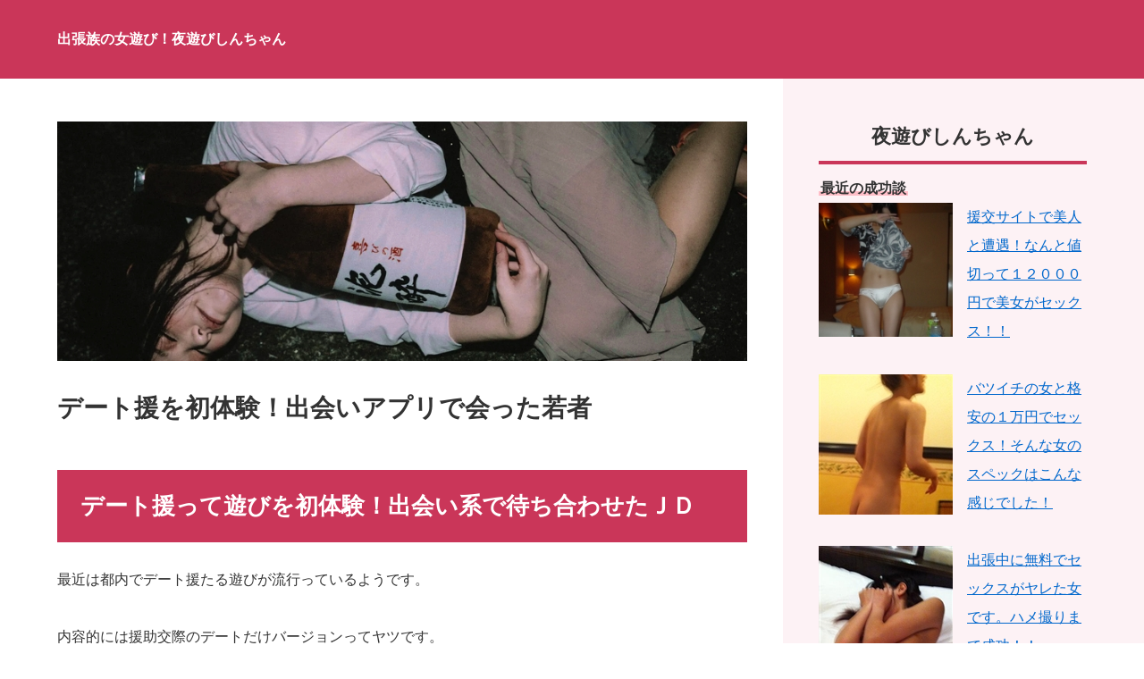

--- FILE ---
content_type: text/html
request_url: https://h-yoasobi.com/date-en.html
body_size: 7462
content:
<!doctype html>
<html lang="ja" dir="ltr">
<head prefix="og: https://ogp.me/ns#">
<meta charset="Shift_JIS">
<meta name="viewport" content="width=device-width, initial-scale=1">
<title>デート援を初体験！出会いアプリで会った若者</title>
<meta name="keywords" content="">
<meta name="description" content="">
<link rel="preconnect" href="https://fonts.googleapis.com">
<link rel="preconnect" href="https://fonts.gstatic.com" crossorigin>
<link href="https://fonts.googleapis.com/css2?family=Noto+Sans+JP:wght@400;500;700&display=swap" rel="stylesheet" class="w_fnt" media="print">
<link href="https://fonts.googleapis.com/css2?family=Poppins:ital,wght@0,400;0,500;0,600;0,700;1,400;1,500;1,600;1,700&display=swap" rel="stylesheet" class="w_fnt" media="print">
<link rel="stylesheet" href="./styles.css?20251013135350">
<meta property="og:url" content="https://h-yoasobi.com/date-en.html">
<meta property="og:type" content="article">
<meta property="og:title" content="デート援を初体験！出会いアプリで会った若者">
<meta property="og:description" content="全国の出会いバーやキャバクラで夜遊びしながら出会い系でハメ撮りなどを楽しむＨな情報をガチで配信！出張族のエロい情報！夜遊びしんちゃん">
<meta property="og:site_name" content="出張族の女遊び！夜遊びしんちゃん">
<meta property="og:image" content="https://h-yoasobi.com/img/0dateen3.jpg">
<link rel="stylesheet" href="./css/partsstyles.css?20251013135350" media="print" onload="this.media='all'">
<link rel="alternate" type="application/rss+xml" title="RSS" href="https://h-yoasobi.com/rss.xml" />
<link rel="shortcut icon" href="./favicon.ico" type="image/vnd.microsoft.icon" />
<link rel="apple-touch-icon" sizes="180x180" href="./apple-touch-icon-w180.png" />
<link rel="icon" href="./favicon.ico">
</head>
<body data-color="clr-base clr-main clr-accent" id="body" data-page="entry" data-column="col2" data-header="" data-main-header="true" data-main="" data-main-footer="" data-menu="" data-rmenu="" data-footer="" data-headerimg-type="" data-headerimg-img="true" data-headerimg-title="true" data-headerimg-desc="true" data-headerimg-item="false" data-headerimg-meta="false" data-headerimg-img-sp="true" data-headerimg-title-sp="true" data-headerimg-desc-sp="true" data-headerimg-item-sp="false" data-headerimg-meta-sp="false" data-topslider="false"　oncontextmenu="return false;"　>
 <script>
        document.addEventListener('contextmenu', function(event) {
            event.preventDefault();
        });
    </script>
<div id="wrap">
<header id="header">
<div class="container">
<div id="logo-wrap">
<div id="logo"><span class="logotext">出張族の女遊び！夜遊びしんちゃん</span></div>
<button id="spmenu-btn" aria-label="menu"><span>menu</span></button>
</div>
<div id="spmenu">
<div id="header-wrap">
<div id="header-menu">
</div>
</div>
</div>
</div>
</header>
<div id="contents">
<div class="inner">
<div id="main-header">
<div id="headerimg">
<div class="headerimg-img"><picture id="header-view"><img src="./img/header.jpg" alt="デート援を初体験！出会いアプリで会った若者" class="img-header" /></picture></div>
<div class="headerimg-inner">
<div class="headerimg-txt">
<h1 class="headerimg-title">デート援を初体験！出会いアプリで会った若者</h1>
<div class="headerimg-meta">
</div>
</div>
</div>
</div>
</div>
<main id="main">
<section id="text1-section">
<h2>デート援って遊びを初体験！出会い系で待ち合わせたＪＤ</h2>
<div id="text1" class="txt-body">
<p>最近は都内でデート援たる遊びが流行っているようです。</p>
<p><br></p>
<p>内容的には援助交際のデートだけバージョンってヤツです。</p>
<p><br></p>
<p>はっ？カフェで飲み食いしたり買い物したりデートだけで楽しいの？って思う人も少なくないでしょう。</p>
<p><br></p>
<p>最近はセックスに飽きてしまって純粋にデートを楽しみたいって中年も増えているのでしょうか。</p>
<p><br></p>
<p>それとも、セックスより楽しいデートをエスコートしてくれるのでしょうか？</p>
<p><br></p>
<p><img class="lazyload" data-src="./img/0dateen3.jpg" width="480" height="642" alt="" /><noscript><img src="./img/0dateen3.jpg" alt="" /></noscript></p>
<p><br></p>
<p>そんな訳で気になってしまいデート援を楽しめそうな相手を探してみたわけです。</p>
<p><br></p>
<p>その前に法律関係を調べておきましょう。</p>
<p><br></p>
<p>青少年育成条例によると</p>
<p><br></p>
<blockquote>
<p>児童に対する性的搾取及び性的虐待が児童の権利を著しく侵害することの重大性に鑑み、あわせて児童の権利の擁護に関する国際的動向を踏まえ、児童買春、児童ポルノに係る行為等を規制し、及びこれらの行為等を処罰するとともに、これらの行為等により心身に有害な影響を受けた児童の保護のための措置等を定めることにより、児童の権利を擁護することを目的とする。<br>この法律において「児童」とは、十八歳に満たない者をいう。「児童買春」とは、次の各号に掲げる者に対し、対償を供与し、又はその供与の約束をして、当該児童に対し、性交等（性交若しくは性交類似行為をし、又は自己の性的好奇心を満たす目的で、<span class="ylw">児童の性器等（性器、肛門又は乳首をいう。以下同じ。）を触り、若しくは児童に自己の性器等を触らせることをいう。</span>）をすることをいう。</p>
</blockquote>
<p><br></p>
<p>参照元：e-GOV(<a href="児童買春、児童ポルノに係る行為等の規制及び処罰並びに児童の保護等に関する法律" target="_blank" rel="nofollow noopener">児童買春、児童ポルノに係る行為等の規制及び処罰並びに児童の保護等に関する法律</a>)</p>
<p><br></p>
<p><span class="ylw">簡単に解説すると、１８歳未満の児童に金を払ってアソコとかアナルとか乳首を触ったりチンポを舐めさせたら逮捕しますよって内容ですね。</span></p>
<p><br></p>
<p>って事でデートするだけなら１８才未満でもＯＫってことですが、デートしているうちにセックスできる場面に遭遇したら止められるのか？</p>
<p><br></p>
<p>自分の理性にブレーキをかけられない夜遊びしんちゃんですので一応１８才以上の女に絞り込みました。</p>
<p><br></p>
<p><br></p>
<p>Ｔｗｉｔｔｅｒとかでも募集できるようですが、まったく反応が無かったのでワクワクメールを使ってみました。</p>
<p><br></p>
<p>ワクワクメールに<span class="ylw">デート援してみたいな～♪女子大生とか若いコいる？</span>って内容で投稿して待ってみました。</p>
<p><br></p>
<p>１８歳以上でないと利用できないサイトですので児童にあたることはマズありません。</p>
<p><br></p>
<p>年齢を誤魔化して利用していたらわからんけど…(笑)</p>
<p><br></p>
<p>１時間たってもレスがありませんでしたが半日ほど経つと数名からレスが入っていました！！</p>
<p><br></p>
<p>中でも専門学校に通う１９才の女からレスがありました！</p>
<p><br></p>
<p>会う前に条件を決めるのですが、先ずは金額ですよね。</p>
<p><br></p>
<p>ネットで相場を調べてみると<span class="ylw">デート援の相場は１時間で２０００円から５０００円ぐらいだそうです。</span></p>
<p><br></p>
<p>セックスなしで５０００円は高いな～って思い２０００円から条件を出してみた。</p>
<p><br></p>
<p>すると「お買い物で何か買ってくれるなら２０００円でも大丈夫だよ♪」って内容です。</p>
<p><br></p>
<p>ほほ～ん。買い物してやったら２０００円だけど買わされる物次第ではブランド物の財布とかもありえるわけか！</p>
<p><br></p>
<p>買ってあげた財布を質屋に入れちゃう女も多いのだろうか？</p>
<p><br></p>
<p>色々と検証した結果。</p>
<p><br></p>
<p>１時間５０００円で飯を一緒に食べることにしました。</p>
<p><br></p>
<p>待ち合わせ場所は都内の某駅前。</p>
<p><br></p>
<p><img class="lazyload" data-src="./img/0dateen1.jpg" width="480" height="642" alt="" /><noscript><img src="./img/0dateen1.jpg" alt="" /></noscript></p>
<p><br></p>
<p>５分前に駅前に到着してデート援の女を待ちます。</p>
<p><br></p>
<p>サイトのために潜入画像もスタンバイ！！</p>
<p><br></p>
<p>彼女に連絡をとってみると、服装を教えてくれて、そろそろ到着するようです。</p>
<p><br></p>
<p>遠くから彼女らしき人物が現れたのでスマホで激写！</p>
<p><br></p>
<p><span class="ylw">挨拶を交わすと年齢はわりと高め。１９才にしては落ち着いた感じで年齢詐欺かもしれません。</span></p>
<p><br></p>
<p><img class="lazyload" data-src="./img/0dateen2.jpg" width="480" height="642" alt="" /><noscript><img src="./img/0dateen2.jpg" alt="" /></noscript></p>
<p><br></p>
<p>「今日は宜しくお願いします♪何食べますか？２時間で１万円でいいですか？」って、少しバイド感覚の彼女です。</p>
<p><br></p>
<p>さて、デートだけで楽しめるのか？彼女のエスコートっぷりを確かめることに。</p>
<p><br></p>
<p>先ずは事前に調べておいた鍋物の店に向かいました。</p>
<p><br></p>
<p>つい最近まで高校生だった彼女は政治経済のニュースを話題にしてきたのにビックリです。</p>
<p><br></p>
<p>最近のガキは大したもんだ！と感心しながらも彼女の年齢が気になります(笑)</p>
<p><br></p>
<p><img class="lazyload" data-src="./img/0dateen3.jpg" width="480" height="642" alt="" /><noscript><img src="./img/0dateen3.jpg" alt="" /></noscript></p>
<p><br></p>
<p>店に到着して酒を頼もうとすると彼女も飲みたい！って言いだしました。</p>
<p><br></p>
<p>しかし彼女は１９才です。</p>
<p><br></p>
<p>「未成年だからダメだよ！知り合ったばかりだしね」と注意すると、</p>
<p><br></p>
<p>彼女は「すいません。私、実は既に２３才なんです！」とカミングアウトしてきました。</p>
<p><br></p>
<p>そうでしょう！だって老けてるもん！(笑)</p>
<p><br></p>
<p>彼女が言うには２３才でデート援は厳しいでしょ！って年齢を誤魔化していたそうです。</p>
<p><br></p>
<p>こちらとしては１９才でも２３才でも良いんですけどね♪やれればね♪</p>
<p><br></p>
<p>彼女も打ち明けたところで、何でデート援とかしてるのか？聞いてみました。</p>
<p><br></p>
<p>なんでも看護師の学校に通っているらしく授業料を稼ぎたいそうです。</p>
<p><br></p>
<p>高収入といえば飲み屋とか風俗ですが、もっと自由に稼ぎたいってネットで副業を探してたらデート援が出てきたそうです。</p>
<p><br></p>
<p>そりゃ親父とデートするだけで５０００円も貰える仕事ないでしょ？？</p>
<p><br></p>
<p>そんな話をしながら、オプションはないのか？聞いてみました。</p>
<p><br></p>
<p><span class="ylw">食って飲んでエッチできないの？？と直球で聞いてみたわけです。</span></p>
<p><br></p>
<p><span class="ylw">デート援を楽しむ中年のおっさんには申訳ありませんが、ﾃﾞｰﾄしてるだけじゃ全く面白くないんですわ！(笑)</span></p>
<p><br></p>
<p>正直に彼女は答えてくれましたが、援助交際はしたことがないそうです。</p>
<p><br></p>
<p><span class="ylw">本気でエッチがしたいなら５万なら考えます！って言ってました。</span></p>
<p><br></p>
<p>彼女の目はマジでした(笑)</p>
<p><br></p>
<p><strong>酔った夜遊びしんちゃんです。勢いのまま行きたい！</strong></p>
<p><br></p>
<p><strong>性格もよいし顔もそこそこ可愛い。スタイルは細身ときてます。</strong></p>
<p><br></p>
<p><span class="ylw">話した感じも性格の相性もよく、このままホテルに行けばデート感覚で最高の交尾がまってるハズ！！</span></p>
<p><br></p>
<p>会計を済まして<span class="ylw">財布の中身を見ると残高は３０００円…苦笑</span></p>
<p><br></p>
<p><br></p>
<p>大の大人が３０００円です。恥ずかしくて財布の中身を見せられません。</p>
<p><br></p>
<p><img class="lazyload" data-src="./img/0dateen4.jpg" width="480" height="642" alt="デート援の女" /><noscript><img src="./img/0dateen4.jpg" alt="デート援の女" /></noscript></p>
<p><br></p>
<p>コンビニのＡＴＭによって彼女に「マジでホテルいっていいの？」と確認すると。</p>
<p><br></p>
<p>「うん♪大丈夫です。頑張ってみます。５万円で…」と返答してきました。</p>
<p><br></p>
<p><span class="ylw">ＡＴＭで金を下ろそうとすると５万円すら預金がありません！(笑)</span></p>
<p><br></p>
<p>後ろには彼女が立ってます。</p>
<p><br></p>
<p>振り向くなり「ごめん。やっぱり私は金で女を買うことはできない！」って誤魔化しちゃいました。</p>
<p><br></p>
<p>彼女は恐らくわかってました。</p>
<p><br></p>
<p>「この貧乏人が！５万も持ってねーのかよ！」って恐らく思っていたでしょう。</p>
<p><br></p>
<p>その場は無言になり彼女はそそくさと帰っていきました。(笑)</p>
<p><br></p>
<p><br></p>
<h3>まとめ</h3>
<p>デート援を初体験した結果ですがデート援で会った女もヤレそうですが、高いことが分かりました！</p>
<p><br></p>
<p>年齢もＪＫに限らずに２０代前半も存在するってことですね。</p>
<p><br></p>
<p>しかし１８才未満の児童だとセックスしてしまったらアウトなんですね。</p>
<p><br></p>
<p>なので１９才以上の女とデートを楽しむのが良いと思いましたが、最終的にはセックスがしたくなる！！</p>
<p><br></p>
<p>こんな感じでした。以上！</p>
<p><br></p>
<p><br></p>
<span class="mky_red">管理人が利用するツールです</span><br><br>
<a href="https://h-yoasobi.com/hm01.html"><img class="lazyload" data-src="./img/0hapime11.jpg" width="230" height="230" alt="" /><noscript><img src="./img/0hapime11.jpg" alt="" /></noscript><br>ハッピーメール</a><br><br>
<a href="https://h-yoasobi.com/jm01.html"><img class="lazyload" data-src="./img/0ｊmail11.jpg" width="230" height="230" alt="" /><noscript><img src="./img/0ｊmail11.jpg" alt="" /></noscript><br>Jメール</a><br><br>
<a href="https://h-yoasobi.com/ww1.html"><img class="lazyload" data-src="./img/0ww3.jpg" width="230" height="230" alt="" /><noscript><img src="./img/0ww3.jpg" alt="" /></noscript><br>ワクワクメール</a><br><br>
<div class="balloon-right bln-auto">
<div class="bln-img img-circle float-r" style="max-width:74px;"><img class="lazyload" data-src="./img/0000a0astaff.jpg" width="250" height="249" align="right" /><noscript><img src="./img/0000a0astaff.jpg" align="right" /></noscript></div>
<div class="bln balloon3" style="font-size:15px;">
<p class="img-r">&nbsp;</p>
<div class="b_body rnd1">
上記のサイトは初回はサービスポイントが貰えるの<strong>で無料で遊べます</strong>。長年愛用しているサイトばかりで冷やかしとか詐欺みたいな輩はいません。<span class="ylw">エリアによって女性会員の量がまちまちなのでハッピーメールとＪメールを比較しながら使うと良いと思います。どちらも１０００分のポイントを貰えます。</span>しんちゃんは毎月２０００円ぐらい追加して遊んでます。まだまだエロい女は老舗のサイトに集まってます。
</div> 
</div>
<br clear="all"></div>
<p><br></p>
<span class="mky_red">最近の成功談</span>
<br>
<p class="txt-img"><a href="./enko-sex.html"><img class="lazyload" data-src="./img/0fre89w.jpg" width="150" height="150" align="left" style="width: 150px" alt="飲み屋" /><noscript><img src="./img/0fre89w.jpg" align="left" style="width: 150px" alt="飲み屋" /></noscript>援交サイトで美人と遭遇！なんと値切って１２０００円で美女がセックスができたぜ！！</a>
<span style="font-size:12px;">2025年10月13日更新</span></p>
<br clear="left" />
<p class="txt-img"><a href="./deaikei-batsuichi.html"><img class="lazyload" data-src="./img/000e2.jpg" width="150" height="157" align="left" style="width: 150px" alt="1万円" /><noscript><img src="./img/000e2.jpg" align="left" style="width: 150px" alt="1万円" /></noscript>バツイチの女と格安の１万円でセックス！出張先でマッサージでも呼ぼうと思ったところ１万円ポッキリで遊べる女をサイトで発見！そんな女のスペックはこんな感じでした！</a></p>
<br clear="left" />
<br>
<p class="txt-img"><img class="lazyload" data-src="./img/20250320026.jpg" width="200" height="216" align="left" style="width: 150px"　alt="" /><noscript><img src="./img/20250320026.jpg" align="left" style="width: 150px"　alt="" /></noscript>
<a href="./hitoduma-sasoikata.html">人妻とエッチする方法やラブホへの誘い方から知り合う方法</a></p>
<br clear="left" />
</div>
</section>
</main>
<div id="main-footer">
<div class="mainbox">
<div class="snsbox">
<div class="sns-title">この記事をシェアする</div>
<ul class="snslist">
<li><a href="https://www.facebook.com/share.php?u=https%3a%2f%2fh-yoasobi.com%2fdate-en.html" rel="nofollow noopener" target="_blank" class="snsicon-facebook"></a></li>
<li><a href="https://twitter.com/share?url=https%3a%2f%2fh-yoasobi.com%2fdate-en.html&text=%e3%83%87%e3%83%bc%e3%83%88%e6%8f%b4%e3%82%92%e5%88%9d%e4%bd%93%e9%a8%93%ef%bc%81%e5%87%ba%e4%bc%9a%e3%81%84%e3%82%a2%e3%83%97%e3%83%aa%e3%81%a7%e4%bc%9a%e3%81%a3%e3%81%9f%e8%8b%a5%e8%80%85" rel="nofollow noopener" target="_blank" class="snsicon-twitter"></a></li>
<li><a href="https://line.me/R/msg/text/?https%3a%2f%2fh-yoasobi.com%2fdate-en.html" rel="nofollow noopener" target="_blank" class="snsicon-line"></a></li>
<li><a href="https://b.hatena.ne.jp/add?url=https%3a%2f%2fh-yoasobi.com%2fdate-en.html&title=%e3%83%87%e3%83%bc%e3%83%88%e6%8f%b4%e3%82%92%e5%88%9d%e4%bd%93%e9%a8%93%ef%bc%81%e5%87%ba%e4%bc%9a%e3%81%84%e3%82%a2%e3%83%97%e3%83%aa%e3%81%a7%e4%bc%9a%e3%81%a3%e3%81%9f%e8%8b%a5%e8%80%85" rel="nofollow noopener" target="_blank" class="snsicon-hatena"></a></li>
</ul>
</div>
</div>
</div>
<aside id="menu">
<div id="space3" class="freespace">
<div class="space-box">
<div class="title"><span>夜遊びしんちゃん</span></div>
<div class="menubox"><span class="mky_red">最近の成功談</span>
<br>
<p class="txt-img"><a href="./enko-sex.html"><img class="lazyload" data-src="./img/0fre89w.jpg" width="150" height="150" align="left" style="width: 150px" alt="飲み屋" /><noscript><img src="./img/0fre89w.jpg" align="left" style="width: 150px" alt="飲み屋" /></noscript>援交サイトで美人と遭遇！なんと値切って１２０００円で美女がセックス！！</a></p>
<br clear="left" />
<p class="txt-img"><a href="./deaikei-batsuichi.html"><img class="lazyload" data-src="./img/000e2.jpg" width="150" height="157" align="left" style="width: 150px" alt="1万円" /><noscript><img src="./img/000e2.jpg" align="left" style="width: 150px" alt="1万円" /></noscript>バツイチの女と格安の１万円でセックス！そんな女のスペックはこんな感じでした！</a></p>
<br clear="left" />
<p class="txt-img"><a href="./muryo-sex.html"><img class="lazyload" data-src="./img/muryosex001.jpg" width="150" height="149" align="left" style="width: 150px" alt="タダマン" /><noscript><img src="./img/muryosex001.jpg" align="left" style="width: 150px" alt="タダマン" /></noscript>出張中に無料でセックスがヤレた女です。ハメ撮りまで成功！！</a></p>
<br clear="left" />
<p class="txt-img"><a href="./h-girl-keep.html"><img class="lazyload" data-src="./img/sefure01.jpg" width="200" height="200" align="left" style="width: 150px" alt="ヤレる女" /><noscript><img src="./img/sefure01.jpg" align="left" style="width: 150px" alt="ヤレる女" /></noscript>出張先にエッチできる女の子をキープしとうこう！</a></p>
<br clear="left" /></div>
</div>
</div>
<nav class="menuboxlist">
<div class="menubox">
<div class="title"><span>最近の性交談</span></div>
<div class="menulist"><ul class="sitemenu">
<li><a href="./cabakura.html"><span>キャバクラでお持ち帰り</span></a></li>
<li><a href="./muryo-sex.html"><span>無料でセックスがヤレたタダマン女</span></a></li>
<li><a href="./deaikei-batsuichi.html"><span>バツイチのシンママをセフレにする方法を紹介します！出会う方法は様々です</span></a></li>
<li><a href="./hitoduma-sasoikata.html"><span>人妻とエッチする方法やラブホへの誘い方から知り合う方法</span></a></li>
<li><a href="./enko-sex.html"><span>１２０００円で美女と援交セックス</span></a></li>
<li><a href="./deaikei-kangoshi.html"><span>出会い系で知り合った看護師の美女</span></a></li>
<li><a href="./heijitsu-date.html"><span>平日早朝に主婦と浮気デート</span></a></li>
<li><a href="./tadaman-girl.html"><span>タダマンした女のスペックが醜すぎた</span></a></li>
<li><a href="./nanpa-yopparai.html"><span>酔っぱらいをバーでナンパ</span></a></li>
<li><a href="./sexmuryo-h.html"><span>すぐヤレる女を探す方法を紹介！見た目や貞操観念の低さを見分け方を徹底解説</span></a></li>
<li><a href="./mens/"><span>男性向け記事</span></a></li>
<li><a href="./news/"><span>最新風俗情報！</span></a></li>
<li><a href="./gyaranomi/"><span>ギャラ飲み</span></a></li>
<li><a href="./eroyoasobi/"><span>エロい夜遊び</span></a></li>
<li><a href="./syuccho/"><span>夜遊び出張体験記</span></a></li>
<li><a href="./sex-shop/"><span>セックスできる店</span></a></li>
<li><a href="./nomiyagai/"><span>飲み屋街</span></a></li>
<li><a href="./deaibar-taiken/"><span>出会い居酒屋体験</span></a></li>
<li><a href="./singlesbar/"><span>シングルズバー体験記</span></a></li>
<li><a href="./onsen/"><span>温泉旅行で夜遊び</span></a></li>
<li><a href="./eki-ero-spot/"><span>駅周辺のエロい場所散策</span></a></li>
</ul></div>
</div>
</nav>
<div class="menubox"><div class="newentry-title"><h4>最新記事</h4></div>
<ul class="newentry">
<li>
<article class="article">
<div class="article-inner">
<div class="article-thumb"><a href="./eroyoasobi/ero-yoasobi027.html"><img class="lazyload" data-src="./img/ueno01.jpg" width="350" height="462" alt="上野のNNできる裏風俗や立ちんぼなど基盤できるお店を調査してみた"><noscript><img src="./img/ueno01.jpg" alt="上野のNNできる裏風俗や立ちんぼなど基盤できるお店を調査してみた"></noscript></a></div>
<div class="article-body">
<div class="article-title"><a href="./eroyoasobi/ero-yoasobi027.html">上野のNNできる裏風俗や立ちんぼなど基盤できるお店を調査してみた</a></div>
<div class="article-info"><time class="date" datetime="2025-10-13">2025/10/13</time><div class="cat"><a href="./eroyoasobi/">エロい夜遊び</a></div></div>
</div>
</div>
</article>
</li>
<li>
<article class="article">
<div class="article-inner">
<div class="article-thumb"><a href="./eroyoasobi/matsudo.html"><img class="lazyload" data-src="./img/202510090014.jpg" width="500" height="356" alt="松戸の風俗で本番！基盤ができる譲の口コミからピックアップ"><noscript><img src="./img/202510090014.jpg" alt="松戸の風俗で本番！基盤ができる譲の口コミからピックアップ"></noscript></a></div>
<div class="article-body">
<div class="article-title"><a href="./eroyoasobi/matsudo.html">松戸の風俗で本番！基盤ができる譲の口コミからピックアップ</a></div>
<div class="article-info"><time class="date" datetime="2025-10-12">2025/10/12</time><div class="cat"><a href="./eroyoasobi/">エロい夜遊び</a></div></div>
</div>
</div>
</article>
</li>
<li>
<article class="article">
<div class="article-inner">
<div class="article-thumb"><a href="./eki-ero-spot/ero-shop27.html"><img class="lazyload" data-src="./img/img_6300.jpg" width="480" height="640" alt="松阪のピンサロを紹介！おすすめのピンクサロンを地元民が解説！"><noscript><img src="./img/img_6300.jpg" alt="松阪のピンサロを紹介！おすすめのピンクサロンを地元民が解説！"></noscript></a></div>
<div class="article-body">
<div class="article-title"><a href="./eki-ero-spot/ero-shop27.html">松阪のピンサロを紹介！おすすめのピンクサロンを地元民が解説！</a></div>
<div class="article-info"><time class="date" datetime="2025-10-10">2025/10/10</time><div class="cat"><a href="./eki-ero-spot/">駅周辺のエロい場所散策</a></div></div>
</div>
</div>
</article>
</li>
<li>
<article class="article">
<div class="article-inner">
<div class="article-thumb"><a href="./eroyoasobi/matsuzaka01.html"><img class="lazyload" data-src="./img/0000a0astaff.jpg" width="250" height="249" alt="松阪で手コキ！オナクラや格安で抜ける風俗"><noscript><img src="./img/0000a0astaff.jpg" alt="松阪で手コキ！オナクラや格安で抜ける風俗"></noscript></a></div>
<div class="article-body">
<div class="article-title"><a href="./eroyoasobi/matsuzaka01.html">松阪で手コキ！オナクラや格安で抜ける風俗</a></div>
<div class="article-info"><time class="date" datetime="2025-10-10">2025/10/10</time><div class="cat"><a href="./eroyoasobi/">エロい夜遊び</a></div></div>
</div>
</div>
</article>
</li>
</ul></div>
<div id="space4" class="freespace">
<div class="space-box">
<div class="title"><span>人気の記事</span></div>
<div class="menubox"><a href="./enko-sex.html"><img class="lazyload" data-src="./img/0enko88i.jpg" width="175" height="234" style="width:175px;" alt="美女" /><noscript><img src="./img/0enko88i.jpg" style="width:175px;" alt="美女" /></noscript><br>Ｓ級美女と援○セックス！値切って１２０００円！！</a><br><br>
<a href="./tadaman-girl.html"><img class="lazyload" data-src="./img/img_4939.jpg" width="480" height="640" style="width:175px;" alt="出会い系のブス" /><noscript><img src="./img/img_4939.jpg" style="width:175px;" alt="出会い系のブス" /></noscript><br>久々にタダマンできた女が強烈なブスでした(笑)</a><br><br>
<a href="./deriheru-bansu.html"><img class="lazyload" data-src="./img/0022561.jpg" width="329" height="425" style="width:175px;"alt="バンス" /><noscript><img src="./img/0022561.jpg" style="width:175px;"alt="バンス" /></noscript><br>デリヘルでバンスを断られた女が本気になり円光で二日で１５万を荒稼ぎ！そんな女と待ち合わせた結果…</a></div>
</div>
</div>
</aside>
</div>
</div>
<div id="pagetop"><a href="#body"></a></div>
<footer id="footer">
<div class="inner">
<nav id="footer-menu">
<ul class="footer-menu_ul">
<li><a href="./sex-shop/" ontouchstart>セックスできる店</a></li>
<li><a href="./deaibar-taiken/" ontouchstart>出会い居酒屋</a></li>
<li><a href="./singlesbar/" ontouchstart>シングルズバー</a></li>
<li><a href="./onsen/" ontouchstart>温泉旅行で夜遊び</a></li>
<li><a href="./eki-ero-spot/" ontouchstart>駅周辺のエロい場所散策</a></li>
<li><a href="./syuccho/" ontouchstart>夜遊び出張体験記</a></li>
<li><a href="./eroyoasobi/" ontouchstart>エロい夜遊び出張報告書</a></li>
<li><a href="./siteinfo/" ontouchstart>運営元</a></li>
<li><a href="./sitemap.html" ontouchstart>サイトマップ</a></li>
</ul>
</nav>
<small id="copy">&copy; 2025 出張族の女遊び！夜遊びしんちゃん.<script type="text/javascript" src="//x4.shinobi.jp/ufo/05218250r"></script></small>
</div>
</footer>
</div>
<script src="./js/siema.min.js"></script>
<script src="./js/config.js"></script>
<script>
var ele = document.getElementsByClassName('w_fnt');
for (var i = 0, len = ele.length; i < len; i++) {ele[i].media = 'all';}
</script>
<style>@media screen and (max-width:1024px){{#spmenu,#spmenu-btn{display:none;}}</style>
<script src="https://cdn.jsdelivr.net/npm/lazyload@2.0.0-rc.2/lazyload.js"></script>
<script>lazyload();</script>
</body>
</html>

--- FILE ---
content_type: image/svg+xml
request_url: https://h-yoasobi.com/img/icon_facebook_white.svg
body_size: -41
content:
<svg xmlns="http://www.w3.org/2000/svg" width="40" height="40"><g transform="translate(-176.096 13263)"><circle cx="20" cy="20" r="20" transform="translate(176.096 -13263)" fill="none"/><path d="M199.579-13223v-18.244h6.122l.918-7.112h-7.04v-4.544c0-2.059.569-3.461 3.525-3.461h3.763v-6.361a51.026 51.026 0 0 0-5.485-.278c-5.429 0-9.146 3.314-9.146 9.4v5.245h-6.14v7.112h6.14v18.243Z" fill="#fff"/></g></svg>

--- FILE ---
content_type: image/svg+xml
request_url: https://h-yoasobi.com/img/blockquote.svg
body_size: -60
content:
<svg xmlns="http://www.w3.org/2000/svg" width="12.92" height="9.08"><path d="M4.08 9.08H0L3.84 0h2.6Zm6.48 0H6.48L10.32 0h2.6Z" fill="#d5d5d5"/></svg>

--- FILE ---
content_type: image/svg+xml
request_url: https://h-yoasobi.com/img/icon_hatena_white.svg
body_size: 189
content:
<svg xmlns="http://www.w3.org/2000/svg" width="47.959" height="40"><g transform="translate(-524.096 13263)"><circle cx="20" cy="20" r="20" transform="translate(528.096 -13263)" fill="none"/><path d="M524.096-13223.011v-39.97h10.96a69.968 69.968 0 0 1 9.44.428 14.6 14.6 0 0 1 4.606 1.5 8.64 8.64 0 0 1 3.375 3.281 9.666 9.666 0 0 1 1.151 4.76 7.942 7.942 0 0 1-1.73 5.394 10.838 10.838 0 0 1-5.52 3.044 9.475 9.475 0 0 1 6.647 3 10.277 10.277 0 0 1 2.4 7.12 11.467 11.467 0 0 1-1.349 5.646 9.271 9.271 0 0 1-3.855 3.766 16 16 0 0 1-5.031 1.568 72.952 72.952 0 0 1-9.809.463Zm10.121-7.213h3.805a11.168 11.168 0 0 0 5.474-.974 3.5 3.5 0 0 0 1.607-3.242 3.934 3.934 0 0 0-1.473-3.518 10.392 10.392 0 0 0-5.44-1h-3.973Zm0-15.875h2.179a11.936 11.936 0 0 0 5.524-.886 3.273 3.273 0 0 0 1.5-3.059 3.516 3.516 0 0 0-1.394-3.167 11.174 11.174 0 0 0-5.46-.91h-2.343Zm27.718 18.02a5.059 5.059 0 0 1 5.061-5.059 5.06 5.06 0 1 1-5.063 5.067v-.007Zm.661-34.902h8.8v26.644h-8.8Z" fill="#fff"/></g></svg>

--- FILE ---
content_type: image/svg+xml
request_url: https://h-yoasobi.com/img/icon_line_white.svg
body_size: 323
content:
<svg xmlns="http://www.w3.org/2000/svg" width="41.978" height="40"><g transform="translate(-465.096 13263)"><circle cx="20" cy="20" r="20" transform="translate(466.096 -13263)" fill="none"/><path d="M484.932-13222.999a.7.7 0 0 1-.565-.219 1.539 1.539 0 0 1-.106-1.167l.008-.045.3-1.8a4.014 4.014 0 0 0-.068-1.9c-.23-.574-1.133-.88-1.849-1.035a24.173 24.173 0 0 1-7-2 20.466 20.466 0 0 1-5.556-3.742 16.57 16.57 0 0 1-3.67-5.069 14.254 14.254 0 0 1-1.33-5.99c0-9.392 9.415-17.033 20.989-17.033s20.989 7.641 20.989 17.033a13.431 13.431 0 0 1-1.109 5.4 18.244 18.244 0 0 1-3.39 5.081 49.6 49.6 0 0 1-9.056 7.639 55.859 55.859 0 0 1-7.433 4.547 3.167 3.167 0 0 1-1.153.3m9.263-27.5a.4.4 0 0 0-.4.4v9.162a.4.4 0 0 0 .4.4h5.9a.4.4 0 0 0 .4-.4v-1.495a.4.4 0 0 0-.4-.4h-4.011v-1.549h4.011a.4.4 0 0 0 .4-.4v-1.49a.4.4 0 0 0-.4-.4h-4.011v-1.542h4.011a.4.4 0 0 0 .4-.4v-1.486a.4.4 0 0 0-.4-.4h-5.9Zm-8.244 4.121 4.2 5.666a.387.387 0 0 0 .1.1l.026.015h.007l.011.005h.01l.014.006h.046a.444.444 0 0 0 .105.014h1.481a.4.4 0 0 0 .4-.4v-9.132a.4.4 0 0 0-.4-.4h-1.49a.4.4 0 0 0-.4.4v5.441l-4.191-5.662a.289.289 0 0 0-.032-.042.231.231 0 0 0-.024-.025l-.008-.007-.022-.019-.011-.008-.02-.013h-.02l-.011-.006h-.014a.091.091 0 0 0-.022-.01h-1.621a.4.4 0 0 0-.4.4v9.153a.4.4 0 0 0 .4.4h1.488a.4.4 0 0 0 .4-.4v-5.44Zm-5.01-4.121a1 1 0 0 0-1 1v7.958a1 1 0 0 0 1 1h.285a1 1 0 0 0 1-1v-7.958a1 1 0 0 0-1-1Zm-8.559 0a.4.4 0 0 0-.4.4v9.162a.4.4 0 0 0 .4.4h5.895a.4.4 0 0 0 .4-.4v-1.495a.4.4 0 0 0-.4-.4h-4.009v-7.267a.4.4 0 0 0-.4-.4Z" fill="#fff"/></g></svg>

--- FILE ---
content_type: image/svg+xml
request_url: https://h-yoasobi.com/img/blockquote.svg
body_size: -45
content:
<svg xmlns="http://www.w3.org/2000/svg" width="12.92" height="9.08"><path d="M4.08 9.08H0L3.84 0h2.6Zm6.48 0H6.48L10.32 0h2.6Z" fill="#d5d5d5"/></svg>